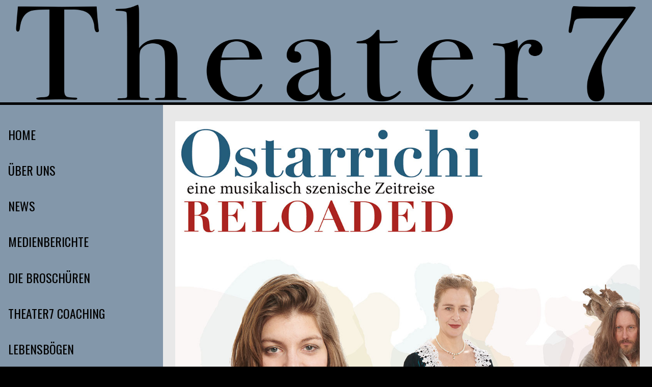

--- FILE ---
content_type: text/html; charset=utf-8
request_url: http://www.theater7.at/ostarrichi-reloaded
body_size: 4143
content:
<!DOCTYPE html>
<html xmlns="http://www.w3.org/1999/xhtml" xml:lang="de-de" lang="de-de" dir="ltr">

<head>
  <meta name="viewport" content="width=device-width, initial-scale=1.0" />
  <meta charset="utf-8">
	<meta name="author" content="Kronsteiner">
	<meta name="generator" content="Joomla! - Open Source Content Management">
	<title>OSTARRICHI - RELOADED</title>
	<link href="/templates/designschool-warmgray/favicon.ico" rel="icon" type="image/vnd.microsoft.icon">
<link href="/media/vendor/joomla-custom-elements/css/joomla-alert.min.css?0.2.0" rel="stylesheet" />
	<link href="/templates/designschool-warmgray/css/normalize.css" rel="stylesheet" />
	<link href="/templates/designschool-warmgray/css/template.css" rel="stylesheet" />
	<link href="/templates/designschool-warmgray/css/menu.css" rel="stylesheet" />
	<link href="/templates/designschool-warmgray/css/media.css" rel="stylesheet" />
<script src="/media/mod_menu/js/menu-es5.min.js?5b8f3b84d137ef359ae2f07e5f859e2a" nomodule defer></script>
	<script type="application/json" class="joomla-script-options new">{"joomla.jtext":{"ERROR":"Fehler","MESSAGE":"Nachricht","NOTICE":"Hinweis","WARNING":"Warnung","JCLOSE":"Schlie\u00dfen","JOK":"OK","JOPEN":"\u00d6ffnen"},"system.paths":{"root":"","rootFull":"http:\/\/www.theater7.at\/","base":"","baseFull":"http:\/\/www.theater7.at\/"},"csrf.token":"adaa9944db7d3cbbb1e05d8b4ea33b94"}</script>
	<script src="/media/system/js/core.min.js?37ffe4186289eba9c5df81bea44080aff77b9684"></script>
	<script src="/media/system/js/messages-es5.min.js?c29829fd2432533d05b15b771f86c6637708bd9d" nomodule defer></script>
	<script src="/media/system/js/messages.min.js?7f7aa28ac8e8d42145850e8b45b3bc82ff9a6411" type="module"></script>
	<script src="/templates/designschool-warmgray/js/script.js"></script>

  <link rel="preconnect" href="https://fonts.googleapis.com">
<link rel="preconnect" href="https://fonts.gstatic.com" crossorigin>
<link href="https://fonts.googleapis.com/css2?family=Cairo:wght@400;500;600;700&family=Oswald:wght@300;400;500&display=swap" rel="stylesheet"> 
</head>

<body class="ostarrichi-reloaded">
  <container>
    <header>
      <input type="checkbox" id="nav-trigger" class="nav-trigger" /><label for="nav-trigger"></label>
      
<div id="mod-custom109" class="mod-custom custom">
    <h3><a href="https://www.theater7.at/"><img src="/images/grafiken/theater7.png" width="100%" loading="lazy" data-path="local-images:/theater7/grafiken/theater7.png" /></a></h3></div>

	<ul class="mod-menu mod-list nav ">
<li class="nav-item item-101 default"><a href="/" >HOME</a></li><li class="nav-item item-104 parent"><a href="/ueber-uns" >ÜBER UNS</a></li><li class="nav-item item-337"><a href="/calliope" >NEWS</a></li><li class="nav-item item-140 parent"><a href="/medienberichte" >MEDIENBERICHTE</a></li><li class="nav-item item-305"><a href="/die-broschueren" >DIE BROSCHÜREN</a></li><li class="nav-item item-145"><a href="/theater7-coaching" >THEATER7 COACHING</a></li><li class="nav-item item-144 parent"><a href="/lebensboegen" >LEBENSBÖGEN</a></li><li class="nav-item item-182"><a href="/spurensuche" >SPURENSUCHE</a></li><li class="nav-item item-103 parent"><a href="/lebensstrassen-stationentheater" >LEBENSSTRASSEN STATIONENTHEATER</a></li><li class="nav-item item-146 current active"><a href="/ostarrichi-reloaded" aria-current="page">OSTARRICHI - RELOADED</a></li><li class="nav-item item-121"><a href="/transdanubia" >TRANSDANUBIA</a></li><li class="nav-item item-151 parent"><a href="/mahabharata" >MAHABHARATA</a></li><li class="nav-item item-147"><a href="/frauen-strassen-menschen" >FRAUEN · STRASSEN · MENSCHEN</a></li><li class="nav-item item-148"><a href="/theaterfestival-in-der-seestadt" >THEATERFESTIVAL IN DER SEESTADT</a></li><li class="nav-item item-149"><a href="/hommage-im-rathaus" >HOMMAGE IM RATHAUS</a></li><li class="nav-item item-150"><a href="/kontakt" >KONTAKT</a></li></ul>

    </header>
    <main>
      <aside>
        
      </aside>
		<aside2>
        
      </aside2>
      <content>
        <div id="system-message-container" aria-live="polite"></div>

        <div class="com-content-article item-page" itemscope itemtype="https://schema.org/Article">
    <meta itemprop="inLanguage" content="de-DE">
    
    
        
        
    
    
        
                                                <div itemprop="articleBody" class="com-content-article__body">
        <h1 style="text-align: left;"><img style="display: block; margin-left: auto; margin-right: auto;" src="/images/ostarrichi/ostarrichi_reloaded_2020.jpg" width="100%" /></h1>
<h1>OSTARRICHI-reloaded</h1>
<p><strong>Ein historischer Streifzug</strong><br />In einer vielgestaltigen szenisch-musikalischen Zeitreise begeben sich die Schauspieler Werner Landsgesell und Vanessa Payer mit der Musikpädagogin Viktoria Wirth und ihrem Ensemble auf einen historischen Streifzug durch Österreichs Geschichte. Der Bogen reicht von der ersten urkundlichen Erwähnung Österreichs zur Schlacht bei Dürnkrut, von Maria Theresia bis zum Verfassungsgeber Hans Kelsen, und von Reminiszenzen an die Jungsteinzeit bis zu den drängenden Herausforderungen der österreichischen Gegenwart.</p>
<p> </p>
<p>In der Szenen- und Musikcollage legen wir ganz besonderes Augenmerk auf die vielfältigen interkulturellen Wurzeln der Menschen in Österreich, sowie den traditionellen und den modernen Begriff des „Vielvölkerstaates“. In spielerischer Weise zeigt Ostarrichi - reloaded dramaturgisch und musikalisch auf, daß besonders Österreich durch alle Zeiten ein buntes Gemisch an Völkern und Kulturen gewesen ist und darin auch seine besondere Qualität besteht.</p>
<p> </p>
<p>Während die SchauspielerInnen in die verschiedensten Figuren der österreichischen Geschichte und Gegenwart schlüpfen, leitet die Musikpädagogin den musikalischen Teil, wobei sie jeweils mit verschiedenen Chören und MusikerInnen vor Ort zusammenarbeitet.</p>
<p><br /> <br /><strong>Premiere: 11. 7. 2020, 19 Uhr im "GUK" in Rabenstein an der Pielach</strong></p>
<p> </p>
<p><strong>Weitere Termine in Planung.</strong></p>
<p><br /> <br /><img src="/images/logos/come-on.jpg" width="100%" /></p>
<h1 style="text-align: left;">KONZEPT / TEAM</h1>
<p>Musikalische Leitung: Viktoria Wirth<br />Skript: Boris Hanreich, Vanessa Payer<br />Musik: Viktoria Wirth - Ensemble<br />Schauspiel: Werner Landsgesell, Vanessa Payer<br />Foto copyright: <a href="https://diefotografin.at/" target="_blank" rel="noopener noreferrer">diefotografin.at</a> Petra Schmidt</p>
<p> </p>
<p><strong>Viktoria Wirth (Initiatorin, Leitung)</strong><br />Die Elementare Musik- und Tanzpädagogin leitet den One Peace Chor für Geflüchtete und Studierende des Mozarteums sowie den „Weitersingchor“ der Salzburger Liedertafel. Neben ihrem momentanen Studium für Gesangspädagogik gibt sie internationale Fortbildungen für die Elementarpädagogik der Wirth Music Academy.</p>
<p> </p>
<p><strong>Vanessa Payer</strong><br />Schauspielerin seit 30 Jahren an renommierten Bühnen in Österreich und Deutschland, sowie in der freien Wiener Szene. Zahlreiche Eigenproduktionen und Konzeptentwicklungen;  führt Regie und unterrichtet Theater und Improvisation.  Ausgebildete Trainerin für Wirtschafts- und Sozialkompetenz; Arbeiten für Film und Fernsehen <a href="http://www.vanessapayerkumar.com">www.vanessapayerkumar.com</a></p>
<p> </p>
<p><strong>Werner Landsgesell</strong><br />Werner Landsgesell war als Schauspieler an den verschiedensten Bühnen in Österreich, Deutschland und Luxemburg tätig (u. a. Stadttheater Klagenfurt, Volksoper Wien und Theatre National du Luxembourg). In coronafreien Zeiten wäre diesen Sommer ein Engagement in der oberösterreichischen „Kulturfabrik Helfenberg“ gefolgt. Darüber hinaus wirkte er in TV-Produktionen mit (u. a. „Copstories“, „Der Winzerkönig“). Er leitet Rhetorik- und Kommunikationstrainings und begleitet als Psychologe und Coach Menschen bei Krisen- und Veränderungsprozessen.</p>
<p> </p>
<p><strong>Boris Hanreich<br /></strong>Schauspieler, Regisseur, Cutter; der weitgereiste Allrounder stand schon mit 7 Jahren das erste Mal vor der Filmkamera. Engagements führten den Österreicher über Deutschland, Italien und England bis nach Argentinien. Seit 2006 arbeitet er neben seiner künstlerischen Tätigkeit für ein historisches Videoarchiv, ebenso ist er Teil des Projekts zur Gesangs- und Chorleiterbildung "Das Instrument Stimme" des Leiters der Wiener Sängerknaben, Gerald Wirth.</p>
<p> </p>
<p style="color: #333333; font-family: Tahoma, Helvetica, Arial, sans-serif; font-size: 12.16px; font-style: normal; font-variant-ligatures: normal; font-variant-caps: normal; font-weight: 400; letter-spacing: normal; orphans: 2; text-align: start; text-indent: 0px; text-transform: none; white-space: normal; widows: 2; word-spacing: 0px; -webkit-text-stroke-width: 0px; text-decoration-thickness: initial; text-decoration-style: initial; text-decoration-color: initial;"><img src="/images/ostarrichi/noen.jpg" width="100%" /></p>    </div>

        
                                        </div>

      </content>
    </main>
    <footer>
      
<div id="mod-custom121" class="mod-custom custom">
    <p style="text-align: right;"><span style="font-size: 14px;"><a href="/kontakt/datenschutzerklaerung"><span style="color: #000000;">Datenschutzerklärung   </span></a><span style="color: #000000;"> </span><br /></span></p></div>

      
    </footer>
    <footer2>
      
      
    </footer2>
   
  </container>
</body>

</html>


--- FILE ---
content_type: text/css
request_url: http://www.theater7.at/templates/designschool-warmgray/css/template.css
body_size: 2473
content:

/*------------*/

 @import url('https://fonts.googleapis.com/css2?family=Cairo:wght@400;500;600;700&family=Oswald:wght@300;400;500&display=swap');




* {
  box-sizing: border-box;
  text-rendering: optimizelegibility;
  -webkit-hyphens: auto;
  -moz-hyphens: auto;
  -ms-hyphens: auto;
  hyphens: auto;
	margin:0; padding:0; outline:0;
}
html {
	font-size: 1rem;
	line-height: 1.4rem;
}
body {
    font-family: 'Cairo', sans-serif;
    color: #000000;
    background-color: #000000;
    font-size: 1.2rem;
    font-weight: 400;
    margin-bottom: 2rem;
	}


h1 {
	font-size: 1.5rem;
	font-family: 'Oswald', sans-serif;
	font-weight: 500;
    line-height: 1.9rem;


}

h2 {
	font-size: 1.5rem;
	font-family: 'Oswald', sans-serif;
	font-weight: 500;
}
	h3 {
	font-size: 5rem;
	font-family: 'Oswald', sans-serif;
	font-weight: 300;
	margin-block-start: 0em;
	margin-block-end: 0em;
	
}
/*punktierte Trennlinie*/
h4 {
    font-size: 1.2rem;
    font-weight: 400;
    font-family: 'Cairo', sans-serif;
    border-bottom: medium dotted #8397AA;
    padding-top: 16px;
    padding-bottom: 16px;
}
h5, .panel .title {
	font-size: 1.1rem;
	line-height: 1.3rem;
	font-family: 'Oswald', sans-serif;
	font-weight: 400;
}

/*Trennlinien Themen*/
h6 {
    font-size: 1.4rem;
    font-family: 'Cairo', sans-serif;
    font-weight: 500;
    line-height: 2.4rem;
    color: #FFFFFF;
}

a {
    outline: none;
    -moz-outline-style: none;
    text-decoration: underline;
    color: #68829B;
}

a:hover, a:focus {
    cursor: pointer;
    color: #282424;
}

a:active {
}

.active {
}

p {
	text-align: justify;
	margin-inline-start: 0em;
	margin-inline-end: 0em;
}

img {
	max-width: 100%;
	height: auto;
	border-radius: 1px;
}

container {
    display: block;
    margin-right: auto;
    margin-left: auto;
    width: 100%;
    max-width: 1400px;
    background-color: #8397AA;
}

header {
    width: 100%;
    padding-top: 0.5rem;
    text-align: center;
    border-bottom: thick solid #000000;

}


aside {
	
}




/*
aside2 {
	padding-right: 1rem;
	padding-left: 1rem;
	width: 100%;
	padding-top: 0rem;
}
*/




aside li{
	list-style-type: none;
	
}


main{
    width: 75%;
    float: left;
    min-height: 90vh;
    background-color: #E8E8E8;
    padding-top: 1rem;
}


content {
}



.item-page{
	padding-right: 1.5rem;
	padding-left: 1.5rem;
}


footer {
	width: 75%;
	clear: none;
	float: right;
}


footer2 {
	width: 100%;
	clear: both;
	padding-top: 1rem;
	padding-left: 20%;
	}


--- FILE ---
content_type: text/css
request_url: http://www.theater7.at/templates/designschool-warmgray/css/menu.css
body_size: 1904
content:
.nav-trigger {
	display:none;
}


header {
	width: 100%;
}

header .nav{
    width: 25%;
    display: inline-block;
    margin-top: 1.6rem;
    font-family: 'Oswald', sans-serif;
    font-weight: 400;
    
}

header .nav li:hover {
	color: #FFFFFF;
}

/*.fixed header {
    max-width: 77.2em;
    position: fixed;
    top: 0;
    width: calc(90% - 2.8em);
    z-index: 50;
}*/

.nav {
	float: left;
	text-align: center;
	width: 100%;
	list-style: none;
}


.mod-list ul {
	position: relative;
	list-style-type: none;
}


.mod-list a {
    display: block;
    text-decoration: none;
    color: #000000;
}

.mod-list li {position: relative;}
.mod-list ul { position: absolute; z-index: 500; }
.mod-list ul ul { position: absolute; top: 0; left: 100%; }

ul.mod-list ul,
ul.mod-list li:hover ul ul,
ul.mod-list ul li:hover ul ul,
ul.mod-list ul ul li:hover ul ul
{
	display: block;
}

ul.menu li:hover ul,
ul.menu ul li:hover ul,
ul.menu ul ul li:hover ul,
ul.menu ul ul ul li:hover ul
{display: block;}

.mod-list li {
    text-transform: none;
    z-index: 1;
    float: left;
    width: 100%;
    position: relative;
    text-align: left;
    font-size: 1.5rem;
    line-height: 1.7rem;
    margin-bottom: 0.2rem;
    margin-top: 0.5rem;
    padding-left: 1rem;
    padding-top: 1rem;
    padding-bottom: 1rem;
}

ul.mod-list li ul li {
    font-size: 1.5rem;
    width: 100%;
    text-align: left;
    margin-bottom: 0rem;
    margin-top: 0.4rem;
    font-weight: 400;
    padding-top: 0.3rem;
    padding-bottom: 0.4rem;
    padding-left: 0.5rem;
}

ul.mod-list ul {
	width: 100%;
	position: relative;
}

ul.mod-list ul ul {
	opacity: 1;
	-moz-opacity: 1.00;
}


li.current {
    background-color: #000000;
}
  

li.current ul a {
	font-weight: normal;  
	}

.current a {
    font-weight: 500;
    color: #FFFFFF;
}
.current a:hover {
    color: #8397AA;
    text-decoration: none;
    height: auto;
}


--- FILE ---
content_type: text/css
request_url: http://www.theater7.at/templates/designschool-warmgray/css/media.css
body_size: 1382
content:
@media only screen and
(max-width:990px){
   html{
	font-size: 1rem;
 
  }
  
  
  .nav {
	width: 100%;
	position: absolute;
	top: 0;
	left: -100%;
	z-index: 2;
	text-align: left;
  }
  label[for="nav-trigger"] {
	position: absolute;
	right: 2vw;
	top: 19vw;
	z-index: 999;
	height: 34px;
	width: 34px;
	cursor: pointer;
	background-image: url("../images/menu.png");
	background-size: cover;
  }
  /* Make the Magic Happen */
  .nav-trigger + label, .nav {
    transition: all 0.2s;
  }
  .nav-trigger:checked + label[for="nav-trigger"]{
    background-position: 100% 0;
  }
  .nav-trigger:checked ~ .nav {
    left: 0;
}
  
main{
	width: 100%;
}
header .nav{
	width: 100%;
	display: inline-block;
	font-size: 2rem;
	background-color: #8397AA;
	padding-left: 0rem;
	padding-right: 0rem;
	margin-top: 8rem;
	}
	
footer {
    display: block;
}
footer2 {
	clear: both;
	width: 100%;
	display: block;
	margin-top: 1rem;
	padding-left: 0%;
}
header {
	width: 100%;
	float: left;
	padding-top: 0.5rem;
}
h1 {
	
}
.item-page{
	padding-right: 0.5rem;
	padding-left: 0.5rem;
}
	p {
	text-align: left;
	margin-block-start: 0em;
	margin-block-end: 0em;
}
	aside {
	padding-right: 0.5rem;
	padding-left: 0.5rem;
	width: 100%;
	padding-top: 0.5rem;
}
	
	
	
	h3 {
	font-size: 3.5rem;
	font-family: 'Oswald', sans-serif;
	font-weight: 300;
	margin-block-end: 0rem;
	margin-block-start: 0rem;
}
	
	

--- FILE ---
content_type: application/javascript
request_url: http://www.theater7.at/templates/designschool-warmgray/js/script.js
body_size: 204
content:
  jQuery("document").ready(function($){
	var nav = $('body');
	$(window).scroll(function () {
	if ($(this).scrollTop() > 63) {
	nav.addClass("fixed");
	} else {
	nav.removeClass("fixed");
	}
	});
  });  
